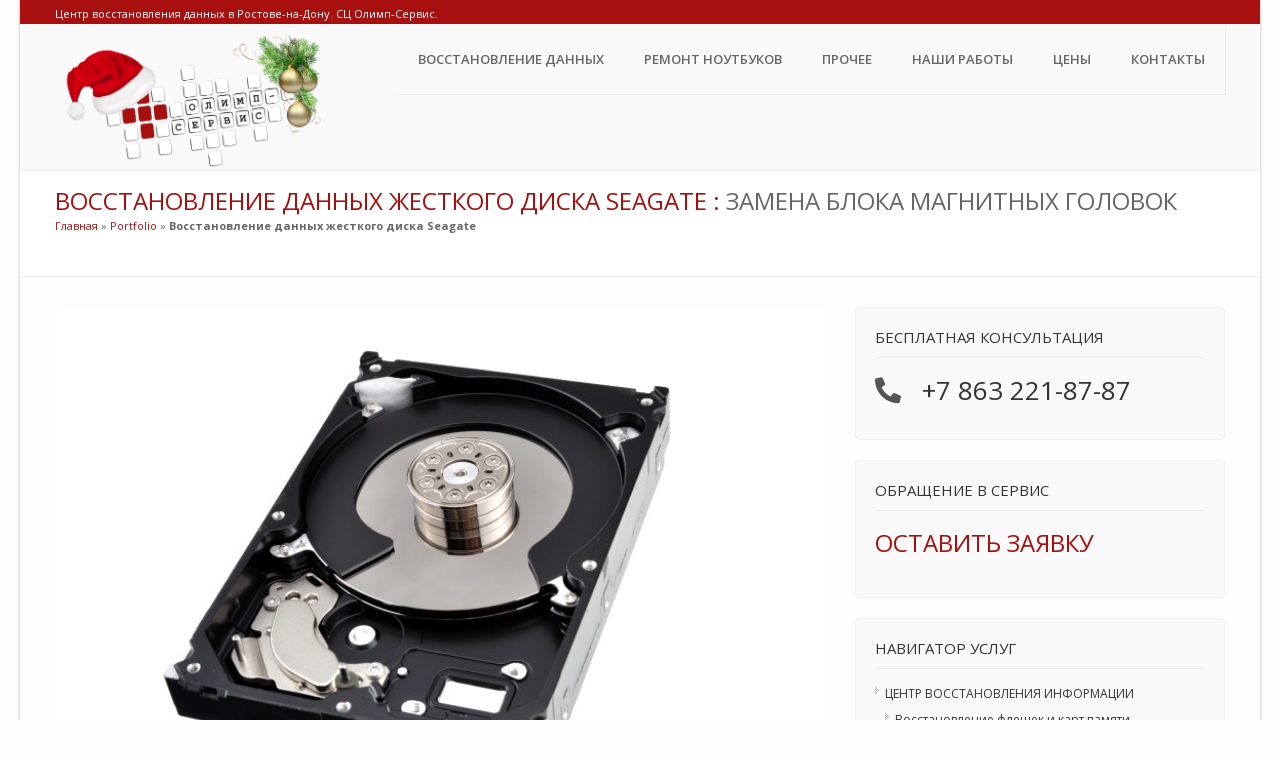

--- FILE ---
content_type: text/html; charset=UTF-8
request_url: https://olimp-service.ru/portfolio-type/vosstanovlenie-dannyih-zhestkogo-diska-seagate/
body_size: 12442
content:
			<!DOCTYPE html>
<html lang="ru-RU">
<head>
    <meta charset="utf-8">
    <script type="text/javascript">
   var yaParams = {ipaddress: "18.223.30.121"};</script>
    
    <meta name="viewport" content="width=device-width, initial-scale=1.0">
    <!-- Yandex.Metrika counter --> <script type="text/javascript" > (function(m,e,t,r,i,k,a){m[i]=m[i]||function(){(m[i].a=m[i].a||[]).push(arguments)}; m[i].l=1*new Date(); for (var j = 0; j < document.scripts.length; j++) {if (document.scripts[j].src === r) { return; }} k=e.createElement(t),a=e.getElementsByTagName(t)[0],k.async=1,k.src=r,a.parentNode.insertBefore(k,a)}) (window, document, "script", "https://mc.yandex.ru/metrika/tag.js", "ym"); ym(15098392, "init", { params:window.yaParams, clickmap:true, trackLinks:true, accurateTrackBounce:true, webvisor:true }); </script> <noscript><div><img src="https://mc.yandex.ru/watch/15098392" style="position:absolute; left:-9999px;" alt="" /></div></noscript> <!-- /Yandex.Metrika counter -->
    <!-- Check WP SEO -->
            <!-- No description for YOAST -->
        <meta name="keywords" content="СЦ Олимп-Сервис" />
    
        
        
    <!-- Le styles -->
    <!-- Le fav and touch icons -->
    <link rel="shortcut icon" href="//olimp-service.ru/favicon.png">
    
    <!-- Le HTML5 shim, for IE6-8 support of HTML5 elements -->
    <!--[if lt IE 9]>
        <script src="//html5shim.googlecode.com/svn/trunk/html5.js"></script>
    <![endif]-->
    
    <!--[if lte IE 8]>
        <link rel="stylesheet" type="text/css" href="https://olimp-service.ru/wp-content/themes/builder/assets/css/ie.css" />
    <![endif]-->
    
        
<!-- This site is optimized with the Yoast SEO plugin v3.9 - https://yoast.com/wordpress/plugins/seo/ -->
<title>Восстановление данных жесткого диска Seagate | СЦ Олимп-Сервис</title>
<meta name="description" content="Восстановление данных жесткого диска Seagate Barracuda 7200.12 ST31000524AS. Замена блока магнитных головок. В течение 2 дней. Восстановлено 95% данных."/>
<meta name="robots" content="noodp"/>
<link rel="canonical" href="https://olimp-service.ru/portfolio-type/vosstanovlenie-dannyih-zhestkogo-diska-seagate/" />
<!-- / Yoast SEO plugin. -->

<link rel='dns-prefetch' href='//fonts.googleapis.com' />
<link rel='dns-prefetch' href='//use.fontawesome.com' />
<link rel='dns-prefetch' href='//s.w.org' />
<link rel="alternate" type="application/rss+xml" title="СЦ Олимп-Сервис &raquo; Лента" href="https://olimp-service.ru/feed/" />
<link rel="alternate" type="application/rss+xml" title="СЦ Олимп-Сервис &raquo; Лента комментариев" href="https://olimp-service.ru/comments/feed/" />
<link rel="alternate" type="application/rss+xml" title="СЦ Олимп-Сервис &raquo; Лента комментариев к &laquo;Восстановление данных жесткого диска Seagate&raquo;" href="https://olimp-service.ru/portfolio-type/vosstanovlenie-dannyih-zhestkogo-diska-seagate/feed/" />
		<script type="text/javascript">
			window._wpemojiSettings = {"baseUrl":"https:\/\/s.w.org\/images\/core\/emoji\/2.3\/72x72\/","ext":".png","svgUrl":"https:\/\/s.w.org\/images\/core\/emoji\/2.3\/svg\/","svgExt":".svg","source":{"concatemoji":"https:\/\/olimp-service.ru\/wp-includes\/js\/wp-emoji-release.min.js?ver=4.9.2"}};
			!function(a,b,c){function d(a,b){var c=String.fromCharCode;l.clearRect(0,0,k.width,k.height),l.fillText(c.apply(this,a),0,0);var d=k.toDataURL();l.clearRect(0,0,k.width,k.height),l.fillText(c.apply(this,b),0,0);var e=k.toDataURL();return d===e}function e(a){var b;if(!l||!l.fillText)return!1;switch(l.textBaseline="top",l.font="600 32px Arial",a){case"flag":return!(b=d([55356,56826,55356,56819],[55356,56826,8203,55356,56819]))&&(b=d([55356,57332,56128,56423,56128,56418,56128,56421,56128,56430,56128,56423,56128,56447],[55356,57332,8203,56128,56423,8203,56128,56418,8203,56128,56421,8203,56128,56430,8203,56128,56423,8203,56128,56447]),!b);case"emoji":return b=d([55358,56794,8205,9794,65039],[55358,56794,8203,9794,65039]),!b}return!1}function f(a){var c=b.createElement("script");c.src=a,c.defer=c.type="text/javascript",b.getElementsByTagName("head")[0].appendChild(c)}var g,h,i,j,k=b.createElement("canvas"),l=k.getContext&&k.getContext("2d");for(j=Array("flag","emoji"),c.supports={everything:!0,everythingExceptFlag:!0},i=0;i<j.length;i++)c.supports[j[i]]=e(j[i]),c.supports.everything=c.supports.everything&&c.supports[j[i]],"flag"!==j[i]&&(c.supports.everythingExceptFlag=c.supports.everythingExceptFlag&&c.supports[j[i]]);c.supports.everythingExceptFlag=c.supports.everythingExceptFlag&&!c.supports.flag,c.DOMReady=!1,c.readyCallback=function(){c.DOMReady=!0},c.supports.everything||(h=function(){c.readyCallback()},b.addEventListener?(b.addEventListener("DOMContentLoaded",h,!1),a.addEventListener("load",h,!1)):(a.attachEvent("onload",h),b.attachEvent("onreadystatechange",function(){"complete"===b.readyState&&c.readyCallback()})),g=c.source||{},g.concatemoji?f(g.concatemoji):g.wpemoji&&g.twemoji&&(f(g.twemoji),f(g.wpemoji)))}(window,document,window._wpemojiSettings);
		</script>
		<style type="text/css">
img.wp-smiley,
img.emoji {
	display: inline !important;
	border: none !important;
	box-shadow: none !important;
	height: 1em !important;
	width: 1em !important;
	margin: 0 .07em !important;
	vertical-align: -0.1em !important;
	background: none !important;
	padding: 0 !important;
}
</style>
<link rel='stylesheet' id='stylesheet-css'  href='https://olimp-service.ru/wp-content/themes/builder/style.css?ver=1' type='text/css' media='all' />
<link rel='stylesheet' id='wide_layout-css'  href='https://olimp-service.ru/wp-content/themes/builder/assets/css/wide_layout.css?ver=1' type='text/css' media='all' />
<link rel='stylesheet' id='iphorm-css'  href='https://olimp-service.ru/wp-content/plugins/iphorm-form-builder/css/styles.css?ver=1.10.2' type='text/css' media='all' />
<link rel='stylesheet' id='qtip-css'  href='https://olimp-service.ru/wp-content/plugins/iphorm-form-builder/js/qtip2/jquery.qtip.min.css?ver=2.2.1' type='text/css' media='all' />
<link rel='stylesheet' id='iphorm-fancybox-css'  href='https://olimp-service.ru/wp-content/plugins/iphorm-form-builder/js/fancybox/jquery.fancybox.min.css?ver=1.3.7' type='text/css' media='all' />
<link rel='stylesheet' id='iphorm-uniform-theme-27-css'  href='https://olimp-service.ru/wp-content/plugins/iphorm-form-builder/js/uniform/themes/default/default.css?ver=1.10.2' type='text/css' media='all' />
<link rel='stylesheet' id='iphorm-theme-27-css'  href='https://olimp-service.ru/wp-content/plugins/iphorm-form-builder/themes/light/rounded.css?ver=1.10.2' type='text/css' media='all' />
<link rel='stylesheet' id='rs-plugin-settings-css'  href='https://olimp-service.ru/wp-content/plugins/revslider/rs-plugin/css/settings.css?ver=4.6.93' type='text/css' media='all' />
<style id='rs-plugin-settings-inline-css' type='text/css'>
.tp-caption a{color:#ff7302;text-shadow:none;-webkit-transition:all 0.2s ease-out;-moz-transition:all 0.2s ease-out;-o-transition:all 0.2s ease-out;-ms-transition:all 0.2s ease-out}.tp-caption a:hover{color:#ffa902}
</style>
<link rel='stylesheet' id='tp-opensans-css'  href='https://fonts.googleapis.com/css?family=Open+Sans%3Aital%2Cwght%400%2C300%3B0%2C400%3B0%2C600%3B0%2C700%3B1%2C300%3B1%2C400%3B1%2C600%3B1%2C700&#038;display=swap&#038;ver=4.9.2' type='text/css' media='all' />
<link rel='stylesheet' id='tipso-css-css'  href='https://olimp-service.ru/wp-content/plugins/tipso/src/tipso.min.css?ver=4.9.2' type='text/css' media='all' />
<link rel='stylesheet' id='open-sans-font-css'  href='https://fonts.googleapis.com/css2?family=Open+Sans:ital,wght@0,300..800;1,300..800&#038;display=swap' type='text/css' media='all' />
<link rel='stylesheet' id='js_composer_front-css'  href='https://olimp-service.ru/wp-content/plugins/js_composer/assets/css/js_composer.min.css?ver=4.11.2' type='text/css' media='all' />
<link rel='stylesheet' id='bfa-font-awesome-css'  href='https://use.fontawesome.com/releases/v5.15.4/css/all.css?ver=2.0.3' type='text/css' media='all' />
<script type='text/javascript' src='https://olimp-service.ru/wp-includes/js/jquery/jquery.js?ver=1.12.4'></script>
<script type='text/javascript' src='https://olimp-service.ru/wp-includes/js/jquery/jquery-migrate.min.js?ver=1.4.1'></script>
<script type='text/javascript' src='https://olimp-service.ru/wp-content/plugins/iphorm-form-builder/js/iphorm.js?ver=1.10.2'></script>
<script type='text/javascript' src='https://olimp-service.ru/wp-content/plugins/revslider/rs-plugin/js/jquery.themepunch.tools.min.js?ver=4.6.93'></script>
<script type='text/javascript' src='https://olimp-service.ru/wp-content/plugins/revslider/rs-plugin/js/jquery.themepunch.revolution.min.js?ver=4.6.93'></script>
<link rel='https://api.w.org/' href='https://olimp-service.ru/wp-json/' />
<link rel="EditURI" type="application/rsd+xml" title="RSD" href="https://olimp-service.ru/xmlrpc.php?rsd" />
<link rel="wlwmanifest" type="application/wlwmanifest+xml" href="https://olimp-service.ru/wp-includes/wlwmanifest.xml" /> 
<meta name="generator" content="WordPress 4.9.2" />
<link rel='shortlink' href='https://olimp-service.ru/?p=47517' />
		<script type="text/javascript">
			jQuery(document).ready(function() {
				// CUSTOM AJAX CONTENT LOADING FUNCTION
				var ajaxRevslider = function(obj) {
				
					// obj.type : Post Type
					// obj.id : ID of Content to Load
					// obj.aspectratio : The Aspect Ratio of the Container / Media
					// obj.selector : The Container Selector where the Content of Ajax will be injected. It is done via the Essential Grid on Return of Content
					
					var content = "";

					data = {};
					
					data.action = 'revslider_ajax_call_front';
					data.client_action = 'get_slider_html';
					data.token = '7c601177a5';
					data.type = obj.type;
					data.id = obj.id;
					data.aspectratio = obj.aspectratio;
					
					// SYNC AJAX REQUEST
					jQuery.ajax({
						type:"post",
						url:"https://olimp-service.ru/wp-admin/admin-ajax.php",
						dataType: 'json',
						data:data,
						async:false,
						success: function(ret, textStatus, XMLHttpRequest) {
							if(ret.success == true)
								content = ret.data;								
						},
						error: function(e) {
							console.log(e);
						}
					});
					
					 // FIRST RETURN THE CONTENT WHEN IT IS LOADED !!
					 return content;						 
				};
				
				// CUSTOM AJAX FUNCTION TO REMOVE THE SLIDER
				var ajaxRemoveRevslider = function(obj) {
					return jQuery(obj.selector+" .rev_slider").revkill();
				};

				// EXTEND THE AJAX CONTENT LOADING TYPES WITH TYPE AND FUNCTION
				var extendessential = setInterval(function() {
					if (jQuery.fn.tpessential != undefined) {
						clearInterval(extendessential);
						if(typeof(jQuery.fn.tpessential.defaults) !== 'undefined') {
							jQuery.fn.tpessential.defaults.ajaxTypes.push({type:"revslider",func:ajaxRevslider,killfunc:ajaxRemoveRevslider,openAnimationSpeed:0.3});   
							// type:  Name of the Post to load via Ajax into the Essential Grid Ajax Container
							// func: the Function Name which is Called once the Item with the Post Type has been clicked
							// killfunc: function to kill in case the Ajax Window going to be removed (before Remove function !
							// openAnimationSpeed: how quick the Ajax Content window should be animated (default is 0.3)
						}
					}
				},30);
			});
		</script>
				<style type="text/css">.recentcomments a{display:inline !important;padding:0 !important;margin:0 !important;}</style>
		<meta name="generator" content="Powered by Visual Composer - drag and drop page builder for WordPress."/>
<!--[if lte IE 9]><link rel="stylesheet" type="text/css" href="https://olimp-service.ru/wp-content/plugins/js_composer/assets/css/vc_lte_ie9.min.css" media="screen"><![endif]--><!--[if IE  8]><link rel="stylesheet" type="text/css" href="https://olimp-service.ru/wp-content/plugins/js_composer/assets/css/vc-ie8.min.css" media="screen"><![endif]--><noscript><style type="text/css"> .wpb_animate_when_almost_visible { opacity: 1; }</style></noscript>
    <!-- iframe block -->
    <script>if (window.top !== window.self) window.top.location.replace(window.self.location.href);</script>
    <script>if (self != top) { top.location = document.location; }</script>
    <!-- iframe block -->
</head>

<body class="portfolio-type-template-default single single-portfolio-type postid-47517 wpb-js-composer js-comp-ver-4.11.2 vc_responsive">
    <div class="wide_cont">
        <!--TOP-->
                    <div class="top_line">
                <div class="container">
                    <div class="row">
                        <div class="span6">
                            <p class="feed">Центр восстановления данных в Ростове-на-Дону. СЦ Олимп-Сервис.</p>
                        </div>
                        <div class="span6 soc_icons">
                                                                                                                                                                                                                                                        </div>
                    </div>
                </div>
            </div>
                <!--/TOP-->

        <!--PAGE HEAD-->
        <div class="page_head" >
            <div class="container">
                <div class="row">
                    <div class="span3">
                        <div class="logo">
                            <a href="https://olimp-service.ru"><img src="//olimp-service.ru/wp-content/uploads/2013/02/mainlogo3.png" alt="СЦ Олимп-Сервис" /></a>
                        </div>
                    </div>
                    <div class="span9">
                        <nav>
                            <div class="menu-main-menu-container"><ul id="menu-main-menu" class="menu"><li id="menu-item-28877" class="menu-item menu-item-type-post_type menu-item-object-page menu-item-has-children menu-item-28877"><a href="https://olimp-service.ru/services/datarec/">Восстановление данных</a>
<ul class="sub-menu">
	<li id="menu-item-16518" class="menu-item menu-item-type-post_type menu-item-object-page menu-item-16518"><a href="https://olimp-service.ru/services/datarec/hdd-rec/">Восстановление данных жестких дисков</a></li>
	<li id="menu-item-54380" class="menu-item menu-item-type-post_type menu-item-object-page menu-item-54380"><a href="https://olimp-service.ru/services/datarec/hdd-rec/usb-hdd-recovery/">Восстановление внешнего диска</a></li>
	<li id="menu-item-42197" class="menu-item menu-item-type-post_type menu-item-object-page menu-item-42197"><a href="https://olimp-service.ru/services/datarec/flash-recovery/ssd-data-recovery/">Восстановление данных SSD диска</a></li>
	<li id="menu-item-44527" class="menu-item menu-item-type-post_type menu-item-object-page menu-item-44527"><a href="https://olimp-service.ru/services/datarec/logical-data-recovery/">Восстановление данных файлов и папок</a></li>
	<li id="menu-item-37707" class="menu-item menu-item-type-post_type menu-item-object-page menu-item-37707"><a href="https://olimp-service.ru/services/datarec/flash-recovery/">Восстановление данных флешек и карт памяти</a></li>
	<li id="menu-item-28887" class="menu-item menu-item-type-post_type menu-item-object-page menu-item-28887"><a href="https://olimp-service.ru/services/datarec/raid-data-recovery/">Восстановление данных RAID</a></li>
	<li id="menu-item-28897" class="menu-item menu-item-type-post_type menu-item-object-page menu-item-28897"><a href="https://olimp-service.ru/services/datarec/remont-nas/">Восстановление данных и ремонт NAS</a></li>
	<li id="menu-item-40917" class="menu-item menu-item-type-post_type menu-item-object-page menu-item-40917"><a href="https://olimp-service.ru/services/datarec/hdd-rep/">Ремонт жестких дисков</a></li>
</ul>
</li>
<li id="menu-item-9687" class="menu-item menu-item-type-post_type menu-item-object-page menu-item-has-children menu-item-9687"><a href="https://olimp-service.ru/services/laptop-repair/">Ремонт ноутбуков</a>
<ul class="sub-menu">
	<li id="menu-item-29487" class="menu-item menu-item-type-post_type menu-item-object-page menu-item-29487"><a href="https://olimp-service.ru/services/laptop-repair/chistka-noutbuka/">Чистка ноутбука от пыли</a></li>
	<li id="menu-item-29477" class="menu-item menu-item-type-post_type menu-item-object-page menu-item-29477"><a href="https://olimp-service.ru/services/laptop-repair/remont-sistemyi-ohlazhdeniya/">Ремонт системы охлаждения ноутбука</a></li>
	<li id="menu-item-29467" class="menu-item menu-item-type-post_type menu-item-object-page menu-item-29467"><a href="https://olimp-service.ru/services/laptop-repair/remont-razemov-i-portov/">Ремонт и замена разъемов ноутбука</a></li>
	<li id="menu-item-31367" class="menu-item menu-item-type-post_type menu-item-object-page menu-item-31367"><a href="https://olimp-service.ru/services/laptop-repair/remont-videokartyi-noutbuka/">Ремонт видеокарты ноутбука</a></li>
	<li id="menu-item-31237" class="menu-item menu-item-type-post_type menu-item-object-page menu-item-31237"><a href="https://olimp-service.ru/services/laptop-repair/zamena-videokartyi-v-noutbuke/">Замена видеократы ноутбука</a></li>
	<li id="menu-item-29457" class="menu-item menu-item-type-post_type menu-item-object-page menu-item-29457"><a href="https://olimp-service.ru/services/laptop-repair/remont-materinskoy-plati-noutbuka/">Ремонт материнской платы ноутбука</a></li>
	<li id="menu-item-29437" class="menu-item menu-item-type-post_type menu-item-object-page menu-item-29437"><a href="https://olimp-service.ru/services/laptop-repair/remont-displeya-noutbuka/">Ремонт экрана ноутбука</a></li>
	<li id="menu-item-29447" class="menu-item menu-item-type-post_type menu-item-object-page menu-item-29447"><a href="https://olimp-service.ru/services/laptop-repair/remont-zalitogo-noutbuka/">Ремонт залитого ноутбука</a></li>
</ul>
</li>
<li id="menu-item-43797" class="menu-item menu-item-type-custom menu-item-object-custom menu-item-has-children menu-item-43797"><a>Прочее</a>
<ul class="sub-menu">
	<li id="menu-item-25037" class="menu-item menu-item-type-post_type menu-item-object-page menu-item-25037"><a href="https://olimp-service.ru/services/remont-kompyuterov-monoblokov/">Ремонт моноблоков</a></li>
	<li id="menu-item-16798" class="menu-item menu-item-type-post_type menu-item-object-page menu-item-16798"><a href="https://olimp-service.ru/services/remont-serverov/">Ремонт серверов</a></li>
	<li id="menu-item-39997" class="menu-item menu-item-type-post_type menu-item-object-page menu-item-39997"><a href="https://olimp-service.ru/services/mb-repair/">Ремонт плат</a></li>
</ul>
</li>
<li id="menu-item-2097" class="menu-item menu-item-type-post_type menu-item-object-page menu-item-has-children menu-item-2097"><a href="https://olimp-service.ru/portfolio/">Наши Работы</a>
<ul class="sub-menu">
	<li id="menu-item-3067" class="menu-item menu-item-type-custom menu-item-object-custom menu-item-3067"><a href="//olimp-service.ru/articles">Наши Статьи</a></li>
</ul>
</li>
<li id="menu-item-43007" class="menu-item menu-item-type-custom menu-item-object-custom menu-item-has-children menu-item-43007"><a>ЦЕНЫ</a>
<ul class="sub-menu">
	<li id="menu-item-48447" class="menu-item menu-item-type-post_type menu-item-object-page menu-item-48447"><a href="https://olimp-service.ru/nashi-tsenyi/">Цены на услуги</a></li>
	<li id="menu-item-42587" class="menu-item menu-item-type-post_type menu-item-object-page menu-item-42587"><a href="https://olimp-service.ru/buying-defective-hdd-ssd/">Покупаем нерабочие жесткие диски</a></li>
	<li id="menu-item-42927" class="menu-item menu-item-type-post_type menu-item-object-page menu-item-42927"><a href="https://olimp-service.ru/buying-non-working-laptop/">Покупаем нерабочие ноутбуки</a></li>
</ul>
</li>
<li id="menu-item-41387" class="menu-item menu-item-type-post_type menu-item-object-page menu-item-has-children menu-item-41387"><a title="Контактная информация СЦ Олимп-Сервис" href="https://olimp-service.ru/contacts/">Контакты</a>
<ul class="sub-menu">
	<li id="menu-item-37827" class="menu-item menu-item-type-taxonomy menu-item-object-category menu-item-37827"><a href="https://olimp-service.ru/topics/news/">Наши новости</a></li>
	<li id="menu-item-1037" class="menu-item menu-item-type-post_type menu-item-object-page menu-item-1037"><a href="https://olimp-service.ru/services/">Наши услуги</a></li>
	<li id="menu-item-1747" class="menu-item menu-item-type-post_type menu-item-object-page menu-item-1747"><a href="https://olimp-service.ru/reasons/">Почему мы?</a></li>
</ul>
</li>
</ul></div>                        </nav>
                    </div>
                </div>
            </div>
        </div>
        <!--/PAGE HEAD-->

                    <!--WELCOME AREA-->
            <div class="tag_line">
                <div class="container">
                    <div class="row">
                        <div class="span12">
                            <div class="welcome">
                                <div class="h3-like">
                                                                                                                        <span class="colored">Восстановление данных жесткого диска Seagate</span>
                                                                                                                                                                                    <span class="colored">:</span>
                                                                                        Замена блока магнитных головок                                                                                                                                                                                                                                                            </div>
                                                                                                                                                        <p id="breadcrumbs"><span xmlns:v="http://rdf.data-vocabulary.org/#"><span typeof="v:Breadcrumb"><a href="https://olimp-service.ru/" rel="v:url" property="v:title">Главная</a> » <span rel="v:child" typeof="v:Breadcrumb"><a href="https://olimp-service.ru/portfolio-type/" rel="v:url" property="v:title">Portfolio</a> » <strong class="breadcrumb_last">Восстановление данных жесткого диска Seagate</strong></span></span></span></p>                                                                                                                                        </div>
                        </div>
                    </div>
                </div>
            </div>
        
                            
                    
            				                        
						
			
			                                                
            
			            
            
            
                        
            
            			                <div class="main_content_area">
                    <div class="container inner_content">
                        <section style=" padding:0px !important">
                            <div class="row">
                            	                            	<div class="span8">
                                <div class="row">
                                <div class="span8">
                                    <div class="slider_area">
                                                                                	
                                                                                <div class="theme-default">
                                            <div id="slider" class="nivoSlider">
                                                                                                    <img src="https://olimp-service.ru/wp-content/uploads/2017/03/seagate_heads_r_02.jpg" alt="" />
                                                                                                                                                    <img src="https://olimp-service.ru/wp-content/uploads/2017/03/seagate_heads_r_03.jpg" alt="" />
                                                                                                                                                    <img src="https://olimp-service.ru/wp-content/uploads/2017/03/seagate_heads_r_04.jpg" alt="" />
                                                                                            </div>
                                        </div>
                                                                            </div>
                                </div>
                                <div class="clearfix"></div>
                                <div>
                                    <div class="span8 portfolio-description">
                                        <div class="portfolio_post_item_description">
		                                    <div><h2 >Восстановление данных жесткого диска Seagate</h2><div class="meta"><span> <strong>< <a href="https://olimp-service.ru/portfolio-type/vosstanovlenie-kartyi-microsd-transcend-32gb/" rel="prev">Восстановление карты microSD Transcend 32Gb</a></strong> </span> <span class="last_item"><strong><a href="https://olimp-service.ru/portfolio-type/vosstanovlenie-dannyih-my-book-thunderbolt-duo/" rel="next">Восстановление данных My Book Thunderbolt Duo</a> ></strong></span></div></div>
                                            <div class="vc_row wpb_row vc_row-fluid"><div class="wpb_column vc_column_container vc_col-sm-12"><div class="vc_column-inner "><div class="wpb_wrapper">
	<div class="wpb_text_column wpb_content_element ">
		<div class="wpb_wrapper">
			<p><strong>Рекламация:</strong> Изнутри жесткого диска доносится звонкий стук. Жесткий диск перестал определяться после штатного выключения компьютера. С жесткого диска нужно восстановить  документы, фотографии и видеоматериалы.</p>
<p><strong>Диагностика:</strong> У диска неисправен блок магнитных головок. Жесткий диск – Seagate Barracuda 7200.12 ST31000524AS, семейство Pharaon. Диск имеет 4 пары головок и 4 рабочих поверхности. Предварительная диагностика не выявила механических повреждений магнитных головок жесткого диска, и дефектов рабочих поверхностей дисков. Принято решение заменить в жестком диске блок магнитных головок на исправный.</p>
<p><strong>Объем работ:</strong> Заменить блок головок на подходящие донорские. Построить карту требуемых файлов и папок, и восстановить их.</p>
<p><strong>Время выполнения:</strong> 48 часов</p>
<p><strong>Результат:</strong> Заказчик не предпринимал попыток восстановить подручными средствами. Не вскрывал и не разбирал жесткий диск. Стоимость работ – минимальная.</p>

		</div>
	</div>

	<div class="wpb_text_column wpb_content_element ">
		<div class="wpb_wrapper">
			<h3>Восстановление данных жесткого диска Seagate ST31000524AS выполнено в течение 2 рабочих дней. Восстановлено 84 гигабайта требуемых данных. 4 гигабайта данных имеют повреждения.</h3>

		</div>
	</div>
</div></div></div></div>
                                        </div>
                                    </div>
                                </div>
                            	</div>
                                </div>
                            	                                <div class="span4 portfolio_sidebar">
                                    <div class="widget_text well"><h5 style="text-transform: uppercase !important; font-weight:600; !important">БЕСПЛАТНАЯ КОНСУЛЬТАЦИЯ</h5><hr><div class="textwidget custom-html-widget"><h2 style="text-align: left;"><i class="fas fa-phone-alt " ></i>   <a href="tel:+78632218787">+7 863 221-87-87</a></h2></div></div><div class="well"><h5 style="text-transform: uppercase !important; font-weight:600; !important">ОБРАЩЕНИЕ В СЕРВИС</h5><hr><a id="iphorm_fancybox_6969fd0e80f63" class="iphorm-fancybox-link iphorm-fancybox-link-27" href="#"><h3><span style="color: #a81010;">ОСТАВИТЬ ЗАЯВКУ</span></h3></a>
<script type="text/javascript">
    jQuery(document).ready(function ($) {
        var $link = $('#iphorm_fancybox_6969fd0e80f63');
        if ($.isFunction($.fn.fancybox) && !$link.data('iphorm-initialised')) {
            $link.fancybox($.extend({
                inline: true,
                fixed: false,
                href: '#iphorm-outer-6969fd0e7e82d',
                onStart: function () {
                    $('#fancybox-outer').css('opacity', 0);
                    $('#fancybox-wrap').addClass('iphorm-fancybox-wrap');
                },
                onComplete: function () {
                    if (!!window.grecaptcha) {
                        $('#fancybox-content .iphorm-recaptcha').each(function () {
                            try {
                                window.grecaptcha.reset($(this).data('iphorm-recaptcha-id'));
                            } catch (e) {}
                        });
                    }
                    $('#fancybox-wrap, #fancybox-content').css({width: 'auto'});
                    $.fancybox.center(0);
                    setTimeout(function () {
                        $('#fancybox-outer').animate({opacity: 1}, 400);
                        $('#fancybox-overlay').css({height: $(document).height()});
                    }, 1);
                },
                onClosed: function () {
                    $('#fancybox-wrap').removeClass('iphorm-fancybox-wrap');
                }
            }, {})).data('iphorm-initialised', true);
        }
    });
</script>
<div style="display: none;">
<div id="iphorm-outer-6969fd0e7e82d" class="iphorm-outer iphorm-outer-27 iphorm-uniform-theme-default iphorm-theme-light-rounded" >
    <script type="text/javascript">
        jQuery(document).ready(function($) {
                        $('#iphorm-6969fd0e7e82d').iPhorm({"id":27,"uniqueId":"6969fd0e7e82d","useAjax":true,"successMessageTimeout":0,"resetFormValues":"clear","clElementIds":[],"clDependentElementIds":[],"centerFancybox":true,"centerFancyboxSpeed":true});
                                    if ($.isFunction($.fn.uniform)) {
                $('select, input:checkbox, input:radio', iPhorm.instance.$form).uniform({context: iPhorm.instance.$form, selectAutoWidth: false});
            }
                        if ($.isFunction($.fn.inFieldLabels)) {
                $('.iphorm-labels-inside:not(.iphorm-element-wrap-recaptcha) > .iphorm-element-spacer > label', iPhorm.instance.$form).inFieldLabels();
            }
                        $('.iphorm-group-row > div:last-child:not(:first-child)', iPhorm.instance.$form).add('.iphorm-group-row:last-child', iPhorm.instance.$form).addClass('last-child');
                    });
    </script>
    <form id="iphorm-6969fd0e7e82d" class="iphorm iphorm-form-27" action="/portfolio-type/vosstanovlenie-dannyih-zhestkogo-diska-seagate/#iphorm-6969fd0e7e82d" method="post" enctype="multipart/form-data" novalidate="novalidate">
        <div class="iphorm-inner iphorm-inner-27" >
            <input type="hidden" name="iphorm_id" value="27" />
            <input type="hidden" name="iphorm_uid" value="6969fd0e7e82d" />
            <input type="hidden" name="form_url" value="https://olimp-service.ru/portfolio-type/vosstanovlenie-dannyih-zhestkogo-diska-seagate/" />
            <input type="hidden" name="referring_url" value="" />
            <input type="hidden" name="post_id" value="47517" />
            <input type="hidden" name="post_title" value="Восстановление данных жесткого диска Seagate" />
                            <h3 class="iphorm-title" >Сообщите о своей проблеме</h3>
                                        <p class="iphorm-description" >Введите свои данные в соответствующие поля и проверочный код <br>
и нажмите кнопку "Отправить". <br>
Мы свяжемся с Вами сразу же, как  только получим Ваше сообщение.</p>
                                                            <div class="iphorm-success-message iphorm-hidden" ></div>
                                        <div class="iphorm-elements iphorm-elements-27 iphorm-clearfix" >
                <div class="iphorm-element-wrap iphorm-element-wrap-text iphorm_27_2-element-wrap iphorm-clearfix iphorm-labels-above iphorm-element-optional" >
    <div class="iphorm-element-spacer iphorm-element-spacer-text iphorm_27_2-element-spacer">
        <label for="iphorm_27_2_6969fd0e7e82d" class="iphorm_27_2-outer-label" >Как к вам обращаться</label>        <div class="iphorm-input-wrap iphorm-input-wrap-text iphorm_27_2-input-wrap" >
            <input class="iphorm-element-text  iphorm_27_2" id="iphorm_27_2_6969fd0e7e82d" type="text" name="iphorm_27_2"  value="" style='width: 350px;height: 40px;font-size: 12px;' />
                    </div>
        <div class="iphorm-errors-wrap iphorm-hidden" >
    </div>    </div>
    <script type="text/javascript">
jQuery(document).ready(function ($) {
	$('#iphorm_27_2_6969fd0e7e82d').focus(function () {
		iPhorm.instance.clearDefaultValue.call(this, false);
	});
});
</script>
</div><div class="iphorm-element-wrap iphorm-element-wrap-text iphorm_27_1-element-wrap iphorm-clearfix iphorm-labels-above iphorm-element-required" >
    <div class="iphorm-element-spacer iphorm-element-spacer-text iphorm_27_1-element-spacer">
        <label for="iphorm_27_1_6969fd0e7e82d" class="iphorm_27_1-outer-label" >Телефон в удобном формате<span class="iphorm-required">(обязательно) </span></label>        <div class="iphorm-input-wrap iphorm-input-wrap-text iphorm_27_1-input-wrap" >
            <input class="iphorm-element-text  iphorm_27_1" id="iphorm_27_1_6969fd0e7e82d" type="text" name="iphorm_27_1"  value="" style='width: 350px;height: 40px;font-size: 12px;' />
                <p class="iphorm-description" >Введите номер без ошибок, чтобы мы могли с вами связаться.<br>
Мы не сохраняем ваш номер до вашего обращения в сервис.<br></p>
        </div>
        <div class="iphorm-errors-wrap iphorm-hidden" >
    </div>    </div>
    <script type="text/javascript">
jQuery(document).ready(function ($) {
	$('#iphorm_27_1_6969fd0e7e82d').focus(function () {
		iPhorm.instance.clearDefaultValue.call(this, false);
	});
});
</script>
</div><div class="iphorm-element-wrap iphorm-element-wrap-textarea iphorm_27_4-element-wrap iphorm-clearfix iphorm-labels-above iphorm-element-optional" >
    <div class="iphorm-element-spacer iphorm-element-spacer-textarea iphorm_27_4-element-spacer">
        <label for="iphorm_27_4_6969fd0e7e82d" class="iphorm_27_4-outer-label" >Опишите проблему в двух словах</label>        <div class="iphorm-input-wrap iphorm-input-wrap-textarea iphorm_27_4-input-wrap" >
            <textarea class="iphorm-element-textarea  iphorm_27_4" id="iphorm_27_4_6969fd0e7e82d" name="iphorm_27_4"  style='width: 350px;font-size: 12px;' rows="5" cols="25"></textarea>
                    </div>
        <div class="iphorm-errors-wrap iphorm-hidden" >
    </div>    </div>
    </div><div class="iphorm-element-wrap iphorm-element-wrap-captcha iphorm_27_3-element-wrap iphorm-clearfix iphorm-labels-above iphorm-element-required" >
    <div class="iphorm-element-spacer iphorm-element-spacer-captcha iphorm_27_3-element-spacer">
        <label for="iphorm_27_3_6969fd0e7e82d" class="iphorm_27_3-outer-label" >Проверочный код<span class="iphorm-required">(обязательно) </span></label>        <div class="iphorm-input-wrap iphorm-input-wrap-captcha iphorm_27_3-input-wrap" >
            <input class="iphorm-element-captcha  iphorm_27_3" id="iphorm_27_3_6969fd0e7e82d" type="text" name="iphorm_27_3"  value="" style='width: 350px;height: 40px;font-size: 32px;' />
                <p class="iphorm-description" >Введя проверочный код, я даю своё согласие на обработку моих персональных данных <br>  в соответствии с 152-ФЗ "О персональных данных" и принимаю условия<br>
<a href="https://olimp-service.ru/agreement/" target="_blank" rel="noreferrer">https://olimp-service.ru/agreement/</a><br></p>
        </div>
        <div class="iphorm-captcha-image-wrap iphorm-clearfix iphorm_27_3-captcha-image-wrap" >
            <div class="ifb-captcha-image-inner">
                <img width="200" height="40" id="iphorm-captcha-image-iphorm_27_3_6969fd0e7e82d" class="iphorm-captcha-image" src="https://olimp-service.ru/wp-content/plugins/iphorm-form-builder/includes/captcha.php?c=[base64]%3D%3D&amp;t=1768553742.5314" alt="CAPTCHA" />
            </div>
        </div>

        <script type="text/javascript">
        jQuery(document).ready(function ($) {
            $('#iphorm-captcha-image-iphorm_27_3_6969fd0e7e82d').hover(function () {
                $(this).stop().fadeTo('slow', '0.3');
            }, function () {
                $(this).stop().fadeTo('slow', '1.0');
            }).click(function () {
                var newSrc = $(this).attr('src').replace(/&t=.+/, '&t=' + new Date().getTime());
                $(this).attr('src', newSrc);
            });
        });
        </script>
        <div class="iphorm-errors-wrap iphorm-hidden" >
    </div>    </div>
</div><div class="iphorm-hidden">
    <label>Это поле должно быть пустым<input type="text" name="iphorm_27_0" /></label>
</div>                <div class="iphorm-submit-wrap iphorm-submit-wrap-27 iphorm-clearfix" >
                    <div class="iphorm-submit-input-wrap iphorm-submit-input-wrap-27" >
                        <button class="iphorm-submit-element" type="submit" name="iphorm_submit" ><span ><em >ОТПРАВИТЬ</em></span></button>
                    </div>
                    <div class="iphorm-loading-wrap"><span class="iphorm-loading">Пожалуйста подождите</span></div>
                </div>
            </div>
                                            </div>
            </form>
    <script type="text/javascript">
    jQuery('#iphorm-outer-6969fd0e7e82d script').remove();
    </script>
</div></div>
        </div><div class="well"><h5 style="text-transform: uppercase !important; font-weight:600; !important">НАВИГАТОР УСЛУГ</h5><hr><div class="menu-portfolio-menu-container"><ul id="menu-portfolio-menu" class="menu"><li id="menu-item-43627" class="menu-item menu-item-type-post_type menu-item-object-page menu-item-has-children menu-item-43627"><a href="https://olimp-service.ru/services/datarec/">ЦЕНТР ВОССТАНОВЛЕНИЯ ИНФОРМАЦИИ</a>
<ul class="sub-menu">
	<li id="menu-item-43637" class="menu-item menu-item-type-post_type menu-item-object-page menu-item-43637"><a href="https://olimp-service.ru/services/datarec/flash-recovery/">Восстановление флешек и карт памяти</a></li>
	<li id="menu-item-43647" class="menu-item menu-item-type-post_type menu-item-object-page menu-item-43647"><a href="https://olimp-service.ru/services/datarec/hdd-rec/">Восстановление жестких дисков</a></li>
	<li id="menu-item-43657" class="menu-item menu-item-type-post_type menu-item-object-page menu-item-43657"><a href="https://olimp-service.ru/services/datarec/flash-recovery/ssd-data-recovery/">Восстановление SSD диска</a></li>
	<li id="menu-item-43667" class="menu-item menu-item-type-post_type menu-item-object-page menu-item-43667"><a href="https://olimp-service.ru/services/datarec/hdd-rep/">Ремонт жестких дисков</a></li>
	<li id="menu-item-43687" class="menu-item menu-item-type-post_type menu-item-object-page menu-item-43687"><a href="https://olimp-service.ru/buying-defective-hdd-ssd/">Покупаем нерабочие жесткие диски</a></li>
</ul>
</li>
<li id="menu-item-43697" class="menu-item menu-item-type-post_type menu-item-object-page menu-item-has-children menu-item-43697"><a href="https://olimp-service.ru/services/laptop-repair/">Ремонт ноутбуков на Западном ( ЗЖМ )</a>
<ul class="sub-menu">
	<li id="menu-item-43677" class="menu-item menu-item-type-post_type menu-item-object-page menu-item-43677"><a href="https://olimp-service.ru/buying-non-working-laptop/">Покупаем нерабочие ноутбуки</a></li>
</ul>
</li>
<li id="menu-item-43717" class="menu-item menu-item-type-post_type menu-item-object-page menu-item-43717"><a href="https://olimp-service.ru/services/remont-kompyuterov-monoblokov/">Ремонт компьютеров моноблоков</a></li>
<li id="menu-item-43707" class="menu-item menu-item-type-post_type menu-item-object-page menu-item-43707"><a href="https://olimp-service.ru/services/remont-serverov/">Ремонт серверов</a></li>
</ul></div></div><div class="well"><h5 style="text-transform: uppercase !important; font-weight:600; !important">ОТЗЫВЫ КЛИЕНТОВ</h5><hr>			<div class="single-testimonial testimonial-52927">

				<h3>Первое, что бросается в глаза, это серьезный и ответственный подход к работе</h3>

				<blockquote>

										<img style="float: left; padding: 10px;" src="https://olimp-service.ru/wp-content/uploads/2018/04/vadim-p.jpg" width="151" height="200" />
					
					В общем-то, отзыв нужно было написать еще тогда, когда я обращался за помощью в первый раз. Первое, что бросается в глаза, это серьезный и ответственный подход к работе, а качество выполнения работ - могу судить только по тому, что проблемы устранялись - выше всяких похвал. В итоге - я знаю, что обращусь за помощью к этим людям и в третий раз. Спасибо!
				</blockquote>

				<h5>

										Вадим Пантелеев					
					
				</h5>

				<br clear="all" />

			</div>

			</div> 
                                </div>
                                                            </div>
                        </section>
                    </div>
                </div>
           
            	 		                        
            
        <!--End main container-->
        <!--Footer-->
                <!--FOOTER-->
<div class="footer">
    <div class="container">
        <div class="row">
            <div class="span3 soc_icons">
                <div style="">
                    <img src="https://olimp-service.ru/wp-content/uploads/2013/02/card_mir_s3.png" alt="СЦ Олимп-Сервис" /><br> 
                                                                                                    <!-- Удален код Twitter -->
                                                                                                                                                                                                    </div>
                <br class="visiblephone"><br class="visiblephone"><br class="visiblephone"><br class="visiblephone">
            </div>
            <div class="span3">		<!-- BEGIN WIDGET -->
		<h6 style="text-transform: uppercase !important; font-weight:600; !important">Новости</h6><hr>		
			
		<ul class="recent-post-widget unstyled">
						<li>
                <a href='https://olimp-service.ru/2025/12/26/54581/' title='Режим работы на новый год 2026' class="bg-link">Режим работы на новый год 2026</a>
                <div class="small-meta">
                    26 Дек 2025  
                </div> <!-- /small-meta -->
                <div class="clear"></div>	
            </li>	
						<li>
                <a href='https://olimp-service.ru/2025/07/24/otpusk-2025/' title='Отпуск 2025' class="bg-link">Отпуск 2025</a>
                <div class="small-meta">
                    24 Июл 2025  
                </div> <!-- /small-meta -->
                <div class="clear"></div>	
            </li>	
						<li>
                <a href='https://olimp-service.ru/2025/03/06/s-8-marta/' title='С 8 Марта, дорогие женщины!' class="bg-link">С 8 Марта, дорогие женщины!</a>
                <div class="small-meta">
                    6 Мар 2025  
                </div> <!-- /small-meta -->
                <div class="clear"></div>	
            </li>	
						<li>
                <a href='https://olimp-service.ru/2024/12/26/rezhim-raboty-na-novyj-god-2025/' title='Режим работы на новый год 2025' class="bg-link">Режим работы на новый год 2025</a>
                <div class="small-meta">
                    26 Дек 2024  
                </div> <!-- /small-meta -->
                <div class="clear"></div>	
            </li>	
						<li>
                <a href='https://olimp-service.ru/2024/07/11/otpusk-2024/' title='Отпуск 2024' class="bg-link">Отпуск 2024</a>
                <div class="small-meta">
                    11 Июл 2024  
                </div> <!-- /small-meta -->
                <div class="clear"></div>	
            </li>	
						<li>
                <a href='https://olimp-service.ru/2023/12/28/rezhim-raboty-na-novyj-god-2024/' title='Режим работы на новый год 2024' class="bg-link">Режим работы на новый год 2024</a>
                <div class="small-meta">
                    28 Дек 2023  
                </div> <!-- /small-meta -->
                <div class="clear"></div>	
            </li>	
						<li>
                <a href='https://olimp-service.ru/2023/07/26/53990/' title='Отпуск 2023' class="bg-link">Отпуск 2023</a>
                <div class="small-meta">
                    26 Июл 2023  
                </div> <!-- /small-meta -->
                <div class="clear"></div>	
            </li>	
					</ul>					
		
		<!-- END WIDGET -->
		</div><div class="widget_text span3"><h6 style="text-transform: uppercase !important; font-weight:600; !important">Контактная информация</h6><hr><div class="textwidget custom-html-widget"><i class="icon-map-marker icon-white"></i> 344090, г. Ростов-на-Дону<br>
<i class="icon-map-marker icon-white"></i> проспект Стачки 198а<br>
<i class="icon-user  icon-white"></i> <a href="tel:+78632218787">+7 863 221-87-87</a><br>
<i class="icon-user  icon-white"></i> <a href="tel:+79034018787">+7 903 401-87-87</a><br>
<i class="icon-envelope icon-white"></i> contact@olimp-service.ru<br>
<br>
<i class="icon-ok icon-white"></i> Восстановление жестких дисков<br>
<i class="icon-ok icon-white"></i> Восстановление внешних дисков<br>
<i class="icon-ok icon-white"></i> Восстановление SSD дисков<br>
<i class="icon-ok icon-white"></i> Восстановление флешек<br>
<i class="icon-ok icon-white"></i> Восстановление карт памяти<br>
<i class="icon-ok icon-white"></i> Восстановление информации<br>
<i class="icon-ok icon-white"></i> Восстановление данных<br>
<i class="icon-ok icon-white"></i> Ремонт ноутбуков<br>
<i class="icon-ok icon-white"></i> Ремонт серверов<br></div></div><div class="widget_text span3"><h6 style="text-transform: uppercase !important; font-weight:600; !important">Мы на карте</h6><hr><div class="textwidget custom-html-widget"><iframe src="https://yandex.ru/map-widget/v1/?z=12&ol=biz&oid=1090628980" width="256" height="256" frameborder="0"></iframe></div></div> 
        </div>
    </div>
</div>
<div class="bottom_line" style="border-top:1px solid #444444;">
    <div class="container">
        <div class="row">
            <div class="span6">
                <span style="font-size:11px;">СЦ Олимп-Сервис. 1999-2025. Информация, размещенная на сайте не является публичной офертой.</br>ИП Анастасян Э.В. ИНН 616851672620</span>
            </div>
            <div class="span6">
                <span style="font-size:11px;" class="pull-right visible-desktop"><div class="menu-footer-menu-container"><ul id="menu-footer-menu" class="unstyled footer_menu"><li id="menu-item-1207" class="menu-item menu-item-type-custom menu-item-object-custom menu-item-home menu-item-1207"><a href="https://olimp-service.ru">Главная</a></li>
<li id="menu-item-2107" class="menu-item menu-item-type-post_type menu-item-object-page menu-item-2107"><a href="https://olimp-service.ru/portfolio/">Портфолио</a></li>
<li id="menu-item-1217" class="menu-item menu-item-type-post_type menu-item-object-page menu-item-1217"><a href="https://olimp-service.ru/services/">Услуги</a></li>
<li id="menu-item-1227" class="menu-item menu-item-type-post_type menu-item-object-page menu-item-1227"><a href="https://olimp-service.ru/contacts/">Контакты</a></li>
</ul></div></span>
            </div>
        </div>
    </div>
</div>
<!--/FOOTER-->
</div>

</body>
    <script type="text/javascript">
        jQuery(document).ready(function($) {
            const observer = new MutationObserver(function(mutations) {
                mutations.forEach(function(mutation) {
                    $('.iphorm', '#fancybox-content').each(function() {
                        const $form = $(this);
                        const successMessage = $form.find('.iphorm-success-message');
                        if (successMessage.length && successMessage.css('display') === 'block') {
                            if (typeof ym !== 'undefined') {
                                ym(15098392, 'reachGoal', 'form_submit'); // Замените XXXXXX на ID вашего счётчика
                            }
                            observer.disconnect();
                        }
                    });
                });
            });

            observer.observe(document.body, {
                childList: true,
                subtree: true
            });
        });
    </script>
    <script type='text/javascript' src='https://olimp-service.ru/wp-includes/js/jquery/ui/widget.min.js?ver=1.11.4'></script>
<script type='text/javascript' src='https://olimp-service.ru/wp-content/plugins/iphorm-form-builder/js/jquery.fileupload.min.js?ver=9.18.0'></script>
<script type='text/javascript'>
/* <![CDATA[ */
var iphormL10n = {"error_submitting_form":"\u0412\u043e\u0437\u043d\u0438\u043a\u043b\u0430 \u043e\u0448\u0438\u0431\u043a\u0430 \u043f\u0440\u0438 \u043e\u0442\u043f\u0440\u0430\u0432\u043a\u0435 \u0444\u043e\u0440\u043c\u044b","upload_too_many":"\u0412\u044b \u0441\u043e\u0431\u0438\u0440\u0430\u0435\u0442\u0435\u0441\u044c \u0437\u0430\u0433\u0440\u0443\u0437\u0438\u0442\u044c \u0441\u043b\u0438\u0448\u043a\u043e\u043c \u043c\u043d\u043e\u0433\u043e \u0444\u0430\u0439\u043b\u043e\u0432","upload_file_type_not_allowed":"\u0417\u0430\u043f\u0440\u0435\u0449\u0451\u043d\u043d\u044b\u0439 \u0442\u0438\u043f \u0444\u0430\u0439\u043b\u0430","upload_file_too_big":"\u0420\u0430\u0437\u043c\u0435\u0440 \u0444\u0430\u0439\u043b\u0430 \u043f\u0440\u0435\u0432\u044b\u0448\u0430\u0435\u0442 \u043c\u0430\u043a\u0441\u0438\u043c\u0430\u043b\u044c\u043d\u043e \u043f\u043e\u0437\u0432\u043e\u043b\u0435\u043d\u043d\u044b\u0439","invalid_response":"The response from the server was invalid or malformed","ajax_error":"Ajax error","plugin_url":"https:\/\/olimp-service.ru\/wp-content\/plugins\/iphorm-form-builder","ajax_url":"https:\/\/olimp-service.ru\/wp-admin\/admin-ajax.php","preview_no_submit":"\u041d\u0435\u043b\u044c\u0437\u044f \u043e\u0442\u043f\u0440\u0430\u0432\u0438\u0442\u044c \u0444\u043e\u0440\u043c\u0443 \u0432\u043e \u0432\u0440\u0435\u043c\u044f \u043f\u0440\u0435\u0434\u043f\u0440\u043e\u0441\u043c\u043e\u0442\u0440\u0430"};
/* ]]> */
</script>
<script type='text/javascript' src='https://olimp-service.ru/wp-content/plugins/iphorm-form-builder/js/jquery.iphorm.js?ver=1.10.2'></script>
<script type='text/javascript' src='https://olimp-service.ru/wp-content/plugins/iphorm-form-builder/js/jquery.form.min.js?ver=3.5.1'></script>
<script type='text/javascript' src='https://olimp-service.ru/wp-content/plugins/iphorm-form-builder/js/jquery.smooth-scroll.min.js?ver=1.7.2'></script>
<script type='text/javascript' src='https://olimp-service.ru/wp-content/plugins/iphorm-form-builder/js/qtip2/jquery.qtip.min.js?ver=2.2.1'></script>
<script type='text/javascript' src='https://olimp-service.ru/wp-content/plugins/iphorm-form-builder/js/fancybox/jquery.fancybox.min.js?ver=1.3.7'></script>
<script type='text/javascript' src='https://olimp-service.ru/wp-content/plugins/iphorm-form-builder/js/uniform/jquery.uniform.min.js?ver=2.1.2'></script>
<script type='text/javascript' src='https://olimp-service.ru/wp-content/plugins/iphorm-form-builder/js/jquery.infieldlabel.min.js?ver=0.1'></script>
<script type='text/javascript' src='https://olimp-service.ru/wp-includes/js/jquery/ui/core.min.js?ver=1.11.4'></script>
<script type='text/javascript' src='https://olimp-service.ru/wp-includes/js/jquery/ui/datepicker.min.js?ver=1.11.4'></script>
<script type='text/javascript'>
jQuery(document).ready(function(jQuery){jQuery.datepicker.setDefaults({"closeText":"\u0417\u0430\u043a\u0440\u044b\u0442\u044c","currentText":"\u0421\u0435\u0433\u043e\u0434\u043d\u044f","monthNames":["\u042f\u043d\u0432\u0430\u0440\u044c","\u0424\u0435\u0432\u0440\u0430\u043b\u044c","\u041c\u0430\u0440\u0442","\u0410\u043f\u0440\u0435\u043b\u044c","\u041c\u0430\u0439","\u0418\u044e\u043d\u044c","\u0418\u044e\u043b\u044c","\u0410\u0432\u0433\u0443\u0441\u0442","\u0421\u0435\u043d\u0442\u044f\u0431\u0440\u044c","\u041e\u043a\u0442\u044f\u0431\u0440\u044c","\u041d\u043e\u044f\u0431\u0440\u044c","\u0414\u0435\u043a\u0430\u0431\u0440\u044c"],"monthNamesShort":["\u042f\u043d\u0432","\u0424\u0435\u0432","\u041c\u0430\u0440","\u0410\u043f\u0440","\u041c\u0430\u0439","\u0418\u044e\u043d","\u0418\u044e\u043b","\u0410\u0432\u0433","\u0421\u0435\u043d","\u041e\u043a\u0442","\u041d\u043e\u044f","\u0414\u0435\u043a"],"nextText":"\u0414\u0430\u043b\u0435\u0435","prevText":"\u041d\u0430\u0437\u0430\u0434","dayNames":["\u0412\u043e\u0441\u043a\u0440\u0435\u0441\u0435\u043d\u044c\u0435","\u041f\u043e\u043d\u0435\u0434\u0435\u043b\u044c\u043d\u0438\u043a","\u0412\u0442\u043e\u0440\u043d\u0438\u043a","\u0421\u0440\u0435\u0434\u0430","\u0427\u0435\u0442\u0432\u0435\u0440\u0433","\u041f\u044f\u0442\u043d\u0438\u0446\u0430","\u0421\u0443\u0431\u0431\u043e\u0442\u0430"],"dayNamesShort":["\u0412\u0441","\u041f\u043d","\u0412\u0442","\u0421\u0440","\u0427\u0442","\u041f\u0442","\u0421\u0431"],"dayNamesMin":["\u0412\u0441","\u041f\u043d","\u0412\u0442","\u0421\u0440","\u0427\u0442","\u041f\u0442","\u0421\u0431"],"dateFormat":"dd.mm.yy","firstDay":1,"isRTL":false});});
</script>
<script type='text/javascript' src='https://olimp-service.ru/wp-content/plugins/iphorm-form-builder/themes/light/rounded.js?ver=1.10.2'></script>
<script type='text/javascript' src='https://olimp-service.ru/wp-content/plugins/tipso/src/tipso.min.js'></script>
<script type='text/javascript'>
/* <![CDATA[ */
var tipsoData = {"speed":"600","background":"#d6e9c6","color":"#3c763d","position":"top","width":"400","delay":"300"};
/* ]]> */
</script>
<script type='text/javascript' src='https://olimp-service.ru/wp-content/plugins/tipso/admin/callTipso.js'></script>
<script type='text/javascript' src='https://olimp-service.ru/wp-content/themes/builder/assets/js/jquery.tweet.js'></script>
<script type='text/javascript' src='https://olimp-service.ru/wp-content/themes/builder/assets/js/jflickrfeed.min.js'></script>
<script type='text/javascript' src='https://olimp-service.ru/wp-content/themes/builder/assets/js/bootstrap.min.js'></script>
<script type='text/javascript' src='https://olimp-service.ru/wp-content/themes/builder/assets/js/bootstrap.min.js'></script>
<script type='text/javascript' src='https://olimp-service.ru/wp-content/themes/builder/assets/js/jquery.easing.1.3.js'></script>
<script type='text/javascript' src='https://olimp-service.ru/wp-content/themes/builder/assets/js/superfish-menu/superfish.js'></script>
<script type='text/javascript' src='https://olimp-service.ru/wp-content/themes/builder/assets/js/jquery.nivo.slider.js'></script>
<script type='text/javascript' src='https://olimp-service.ru/wp-content/themes/builder/assets/js/jquery.prettyPhoto.js'></script>
<script type='text/javascript' src='https://olimp-service.ru/wp-content/themes/builder/assets/js/jquery.waitforimages.js'></script>
<script type='text/javascript' src='https://olimp-service.ru/wp-content/themes/builder/assets/js/jquery.isotope.min.js'></script>
<script type='text/javascript' src='https://olimp-service.ru/wp-content/themes/builder/assets/js/testimonialrotator.js'></script>
<script type='text/javascript' src='https://olimp-service.ru/wp-content/themes/builder/assets/js/custom.js'></script>
<script type='text/javascript' src='https://olimp-service.ru/wp-content/themes/builder/assets/js/tweet.js'></script>
<script type='text/javascript' src='https://olimp-service.ru/wp-content/plugins/js_composer/assets/js/dist/js_composer_front.min.js?ver=4.11.2'></script>
</html>

--- FILE ---
content_type: text/css
request_url: https://olimp-service.ru/wp-content/themes/builder/assets/css/options.css
body_size: 1946
content:



	.wide_cont { max-width:1240px !important;  margin:0px auto; box-shadow:0px 0px 3px #b4b4b4 !important;}
	body {
      background: #fdfdfd url("") fixed !important;
    }


.caption.commander_heading{	color:#AEC71E;}
.caption.commander_small_heading{ color:#AEC71E;}

a { color: #AEC71E;}
a:hover {color:#000000;}

.wide_cont {background-color:#fdfdfd;}

.colored {color: #AEC71E !important;}
.top_line {background-color: #AEC71E !important; background-image: url("") !important;}
.top_line p {color: #FFFFFF !important;}
.top_line a {color: #FFFFFF !important;}
.top_line a:hover {color: #b5b5b5 !important;}

.page_head {padding-top: 0px !important;
padding-bottom: 0px !important;
background-image: url("") !important;
background-color: #F9F9F9 !important;
}
.logo {margin-top: 0px !important;}
.page_head .menu {margin-top: 0px !important; }
.page_head .menu li { margin-left:0px !important;	background:#f9f9f9}
.page_head .menu a { box-shadow:1px 1px #ededed !important; }

.page_head .menu li, .page_head .menu li ul{
-moz-border-radius: 0px !important;
-o-border-radius: 0px !important;
-webkit-border-radius: 0px !important;
border-radius: 0px !important;
}
.page_head .menu .current-menu-parent a, .page_head .menu .current_page_parent a {color: #ffffff}
.page_head .menu .current-menu-parent, .page_head .menu .current_page_parent {background: #a80202}

.page_head .menu li a {
color: #666666;
font-size: 13px;
padding-left: 20px;
padding-right: 20px;
padding-top: 25px;
padding-bottom: 25px;
}
.page_head .menu ul {top: 85px !important; }
.page_head .menu .current-menu-item a, .page_head .menu .current_page_parent a {color: #ffffff !important ;}

.page_head .menu .current-menu-item, .page_head .menu .current_page_parent {background: #a80202 !important ;}
.page_head .menu li:hover { background: #444444 ;}
.page_head .menu li:hover a { color: #ffffff ;}

.page_head .menu ul .current-menu-item a, .page_head .menu ul .current_page_parent a{ color: #ffffff !important;}
.page_head .menu .current-menu-item ul a, .page_head .menu .current_page_parent ul a{ color: #bcbcbc !important;}


.page_head .menu li ul { background-color: #444444 ;}
.page_head .menu ul li:first-child > a:after { border-bottom-color:#444444 ;}
.page_head .menu ul ul li:first-child > a:after { border-right-color: #444444 ;}
.page_head .menu ul li a { color: #bcbcbc !important;}

.page_head .menu ul li:hover a { background:#a80202 }
.page_head .menu ul li:hover:first-child > a:after { border-bottom-color:#a80202 ;}
.page_head .menu ul ul li:hover:first-child > a:after { border-right-color: #a80202 ;}
.page_head .menu ul li:hover a { color: #ffffff !important}

.page_head .menu ul ul a { background-color: #444444  !important;}
.page_head .menu ul li:hover li a { color: #bcbcbc !important;}
.page_head .menu ul li li:hover a { color:#ffffff !important; }
.page_head .menu ul ul a:hover { background:#a80202 !important }


.page_head .menu li a {
-moz-border-radius: 0px 0px;
-o-border-radius: 0px 0px;
-webkit-border-radius: 0px 0px;
border-radius: 0px 0px;
}

.page_head .menu li a:hover {
-moz-border-radius: 0px;
-o-border-radius: 0px;
-webkit-border-radius: 0px;
border-radius: 0px;
}

.page_head .menu ul li:first-child a:hover {
-moz-border-radius: 0px 0px 0px 0px !important;
-o-border-radius: 0px 0px  0px 0px !important;
-webkit-border-radius: 0px 0px  0px 0px !important;
border-radius: 0px 0px  0px 0px !important;
}

.page_head .menu ul li:last-child a:hover {
-moz-border-radius: 0px 0px 0px 0px !important;
-o-border-radius: 0px 0px 0px 0px !important;
-webkit-border-radius: 0px 0px 0px 0px !important;
border-radius: 0px 0px 0px 0px !important;
}

.page_head .menu ul ul li:first-child a:hover {
-moz-border-radius: 0px 0px 0px 0px !important;
-o-border-radius: 0px 0px  0px 0px !important;
-webkit-border-radius: 0px 0px  0px 0px !important;
border-radius: 0px 0px  0px 0px !important;
}


.tag_line { background-image: url(""); border-bottom: 1px solid #ededed; border-top: 1px solid #ededed; background-color: #ffffff }
.welcome {padding-bottom: 20px; padding-top: 20px}

.footer {
	color: #a8a8a8;
	background-image: url("");
    background-color: #820000;
	margin-top:10px; 
	padding-top:40px; 
    padding-bottom: 10px;
    border-top: 1px solid #780000;
}
.footer p { color: #a8a8a8;}
.footer strong {color: #ffffff;}
#jstwitter .tweet {color: #a8a8a8;}
#jstwitter .tweet .time {color: #666666;}
#jstwitter .tweet a:hover {color: #ffffff;}
.small-meta { color:#666666;}
.small-meta a { color: #666666 !important;}
.footer a {color: #a8a8a8;}
.footer a:hover {color: #ffffff;}
.small-meta a:hover { color: #ffffff !important;}

.footer h5 { color:#000000; }
.footer hr{ border-top-color: #444444;  margin-top:6px; margin-bottom:15px;}
.bottom_line { background-color: #820000; background-image: url(""); }
.bottom_line { color: #FFFFFF;}
.bottom_line a {color: #FFFFFF;}
.bottom_line a:hover {color: #FFFFFF;}
.main_content_area {margin-top: 30px;}

.main_content_area .date { background: #3a3a3a; border-radius:0px;}
.main_content_area .date h6 { color:#ffffff;  text-shadow:0px 1px #000000;}

.blog_item .view-first .mask {background-color: rgba(0,0,0, 0.15)}
.blog_item .view a.info {background-color:#000000; background-image: url("//olimp-service.ru/wp-content/uploads/2013/02/zoom.png")}
.blog_item .view a.info:hover {background-color:#AEC71E;}
.blog_item .view a.link {background-color:#000000; background-image: url("//olimp-service.ru/wp-content/uploads/2013/02/link.png")}
.blog_item .view a.link:hover {background-color:#AEC71E;}

.blog_item_description { background-color:#f9f9f9; background-image: url(""); padding:20px; border:1px solid #ededed; color:#747474}

.pride_pg a {padding: 4px 10px; border-radius:0px; background-color: #3A3A3A; color: #ffffff; text-shadow: #222222 0px 1px 0px; background-image: url(""); }
.pride_pg .current {padding: 4px 10px; border-radius:0px; background-color: #AEC71E;  color:#ffffff;  background-image: url("");}
.pride_pg a:hover  {
	background-color: #AEC71E;
	color:#ffffff;
	text-shadow: none;
	background-image: url("");
}

.portfolio_post_item_description { background-color:#ffffff; background-image: url(""); padding:20px; border:1px solid #ededed; color:#747474}

.blog_post_item_description { background-color:#f9f9f9; background-image: url(""); padding:20px; border:1px solid #ededed; color:#747474}
.blog_author_item_description { background-color:#f9f9f9; background-image: url(""); padding:20px; border:1px solid #ededed; color:#a81010}
.share {padding:7px; background-color:#ededed; background-image: url("#ededed"); color:#3d3d3d;}
.comments_div {border-left:1px solid #ededed; padding-left:20px;}
.blog_item_comments_description { background-color:#f9f9f9; background-image: url(""); padding:20px; border:1px solid #ededed; color:#747474}


.blog_sidebar {background-color:; background-image: url(""); border-radius:0px;}

.blog_sidebar .well hr { border-bottom-color:#ededed;}
.blog_sidebar .well {border:1px solid #f1f1f1; background-color:#f6f6f6; background-image: url(""); border-radius:0px;}
.blog_sidebar h5 { color:#333333;}
.blog_sidebar a{ color:#333333;}
.blog_sidebar a:hover{ color:#AEC71E;}
.blog_sidebar { color:#666666;}
.blog_sidebar ul li { border-bottom:1px dashed #ededed}
.blog_sidebar .current-menu-item a {color:#AEC71E;}


.filter_button {  font-size:11px; margin-right:3px; padding:4px 8px; background-color:#3a3a3a; border:1px solid #3a3a3a; border-radius:0px; color:#ffffff; text-shadow:1px 1px #111111;}
.filter_button:hover {background-color:#AEC71E; color:#ffffff; border-color:#AEC71E }
.filter_current { background-color:#AEC71E; border-color:#AEC71E; color:#ffffff;}

.portfolio_item .view-first .mask {background-color: rgba(0,0,0, 0.15)}
.portfolio_item .view a.info {background-color:#000000; background-image: url("//olimp-service.ru/wp-content/uploads/2013/02/zoom-1.png")}
.portfolio_item .view a.info:hover {background-color:#AEC71E;}
.portfolio_item .view a.link {background-color:#000000; background-image: url("//olimp-service.ru/wp-content/uploads/2013/02/link-1.png")}
.portfolio_item .view a.link:hover {background-color:#AEC71E;}


.descr {background-color:#f9f9f9; background-image: url(""); border:1px solid #ededed;}
.descr a { color: #AEC71E;}
.descr a:hover { color: #000000;}
.clo { font-size:11px; color:#747474 !important;}

.portfolio_sidebar .well hr { border-bottom-color:#ededed;}
.portfolio_sidebar .well {border:1px solid #f1f1f1; background-color:#f9f9f9; background-image: url(""); border-radius:4px;}
.portfolio_sidebar h5 { color:#333333;}
.portfolio_sidebar a{ color:#333333;}
.portfolio_sidebar a:hover{ color:#AEC71E;}
.portfolio_sidebar { color:#666666;}
.portfolio_sidebar ul li { border-bottom:1px dashed #ededed}
.portfolio_sidebar .current-menu-item a {color:#AEC71E;}

.blog_item .meta a, .blog_item .meta span, .blog_item .meta span a:after{ color:#3a3a3a;}
.blog_item .meta a:hover { color:#AEC71E;}

.blog_post_item_description .meta a, .blog_post_item_description .meta a:after, .blog_post_item_description .meta span{ color:#b7b7b7;}
.blog_post_item_description .meta a:hover { color:#AEC71E;}


.portfolio_post_item_description .meta a, .portfolio_post_item_description .meta a:after, .portfolio_post_item_description .meta span{ color:#3a3a3a;}
.portfolio_post_item_description .meta a:hover { color:#AEC71E;}


#filters_sidebar a { border-bottom:1px dashed #ededed;}
.filter_sidebar_current { color:#AEC71E;}



.page_sidebar .well hr { border-bottom-color:#ededed;}
.page_sidebar .well {border:1px solid #f1f1f1; background-color:#f9f9f9; background-image: url(""); border-radius:4px;}
.page_sidebar h5 { color:#333333;}
.page_sidebar a{ color:#333333;}
.page_sidebar a:hover{ color:#AEC71E;}
.page_sidebar { color:#666666;}
.page_sidebar ul li { border-bottom:1px dashed #ededed}
.page_sidebar .main_content_area .menu li { border-bottom:1px dashed #ededed; padding:0px !important;}
.page_sidebar .main_content_area .menu li a { color:#666666;} 
.page_sidebar .main_content_area .menu li a:hover { color:#AEC71E;}
.page_sidebar .current-menu-item a {color:#AEC71E;}

body {
	font-family: Open Sans !important;
	color: #666666 !important;
	font-style: normal !important;
	font-size: 16px !important; 
}

h1 {
	font-family: open sans !important;
	color: #555555 !important;
	font-style: normal !important;
	font-size: 28px !important; 
	
}
h2{
	font-family: open sans;
	color: #555555;
	font-style: normal;
	font-size: 26px; 
	
}
h3 {
	font-family: open sans;
	color: #555555;

	font-style: normal;
	font-size: 24px; 
	
}
h4{
	font-family: open sans;
	color: #555555;
	font-style: normal;
	font-size: 18px; 
	
}
h5 {
	font-family: open sans;
	color: #555555;
	font-style: normal;
	font-size: 15px; 
	
}
h6 {
	font-family: open sans;
	color: #555555;
	font-style: normal;
	font-size: 14px; 
	
}





.blog_head h3 a { color:#3a3a3a;}
.blog_head h3 a:hover { color:#AEC71E;}















.page_head .menu .current-menu-parent {background: #a81010;}
a { color: #a81010;}
.colored {color: #a81010 !important;}
.top_line {background-color: #a81010 !important;}
.page_head .menu .current-menu-item {background: #a81010 !important ;}
.page_head .menu ul li:hover a { background:#a81010 }
.page_head .menu ul li:hover:first-child > a:after { border-bottom-color:#a81010 ;}
.page_head .menu ul ul li:hover:first-child > a:after { border-right-color: #a81010 ;}
.page_head .menu ul ul a:hover { background:#a81010 !important }
.blog_item .view a.info:hover {background-color:#a81010;}
.blog_item .view a.link:hover {background-color:#a81010;}
.pride_pg .current {background-color: #a81010;}
.pride_pg a:hover  {background-color: #a81010;}
.blog_sidebar a{ color:#a81010;}
.filter_button:hover {background-color:#a81010;border-color:#a81010 }
.filter_current { background-color:#a81010; border-color:#a81010;}
.portfolio_item .view a.info:hover {background-color:#a81010;}
.portfolio_item .view a.link:hover {background-color:#a81010;}
.descr a { color: #a81010;}
.portfolio_sidebar a{ color:#a81010;}
.blog_item .meta a:hover { color:#a81010;}
.blog_post_item_description .meta a:hover { color:#a81010;}
.portfolio_post_item_description .meta a:hover { color:#a81010;}
.page_sidebar a{ color:#a81010;}

.blog_head h3 a:hover {color:#a81010;}
.well a { color:#333;}
.well a:hover { color:#a81010;}
.twitter-block .well a { color:#fff;}

.page_sidebar {	font-size: 14px; }
.small-meta { color: #a8a8a8; }
.page_head .menu ul { font-size: 12px !important; }
.page_head .menu ul a { font-size: 12px !important; }
.blog_post_item_description p { line-height: 1.5; }

--- FILE ---
content_type: application/x-javascript
request_url: https://olimp-service.ru/wp-content/plugins/tipso/src/tipso.min.js
body_size: 1128
content:
/*!
 * tipso - A Lightweight Responsive jQuery Tooltip Plugin v1.0.0
 * Copyright (c) 2014 Bojan Petkovski
 * //tipso.object505.com
 * Licensed under the MIT license
 * //object505.mit-license.org/
 */
!function(t, o, e, s) {
    function r(o, e) {
        this.element = t(o), this.settings = t.extend({}, f, e), this._defaults = f, this._name = d, this._title = this.element.attr("title"), this.mode = "hide", this.init()
    }

    function i() {
        var t = o.navigator.msMaxTouchPoints,
            s = "ontouchstart" in e.createElement("div");
        return t || s ? !0 : !1
    }

    function n(o) {
        var e = o.clone();
        e.css("visibility", "hidden"), t("body").append(e);
        var s = e.outerHeight();
        return e.remove(), s
    }

    function a(e) {
        var s, r, i = e.tooltip(),
            a = e.element,
            d = e,
            f = t(o),
            l = 10;

        switch (d.settings.position) {
            case "top":
                r = a.offset().left + a.outerWidth() / 2 - i.outerWidth() / 2,
                s = a.offset().top - n(i) - l,
                i.find(".tipso_arrow").css({
                    marginLeft: -8
                }),
                s < f.scrollTop() ? (s = a.offset().top + a.outerHeight() + l, 
                i.find(".tipso_arrow").css({
                    "border-bottom-color": d.settings.background,
                    "border-top-color": "transparent"
                }), i.removeClass("top bottom left right").addClass("bottom")) : (i.find(".tipso_arrow").css({
                    "border-top-color": d.settings.background,
                    "border-bottom-color": "transparent"
                }), i.removeClass("top bottom left right").addClass("top"));
                break;

            case "bottom":
                r = a.offset().left + a.outerWidth() / 2 - i.outerWidth() / 2,
                s = a.offset().top + a.outerHeight() + l,
                i.find(".tipso_arrow").css({
                    marginLeft: -8
                }),
                s + n(i) > f.scrollTop() + f.outerHeight() ? (s = a.offset().top - n(i) - l, 
                i.find(".tipso_arrow").css({
                    "border-top-color": d.settings.background,
                    "border-bottom-color": "transparent"
                }), i.removeClass("top bottom left right").addClass("top")) : (i.find(".tipso_arrow").css({
                    "border-bottom-color": d.settings.background,
                    "border-top-color": "transparent"
                }), i.removeClass("top bottom left right").addClass(d.settings.position));
                break;

            case "left":
                r = a.offset().left - i.outerWidth() - l,
                s = a.offset().top + a.outerHeight() / 2 - n(i) / 2,
                i.find(".tipso_arrow").css({
                    marginTop: -8,
                    marginLeft: ""
                }),
                r < f.scrollLeft() ? (r = a.offset().left + a.outerWidth() + l, 
                i.find(".tipso_arrow").css({
                    "border-right-color": d.settings.background,
                    "border-left-color": "transparent",
                    "border-top-color": "transparent",
                    "border-bottom-color": "transparent"
                }), i.removeClass("top bottom left right").addClass("right")) : (i.find(".tipso_arrow").css({
                    "border-left-color": d.settings.background,
                    "border-right-color": "transparent"
                }), i.removeClass("top bottom left right").addClass("left"));
                break;

            // Добавьте другие позиции по необходимости
        }

        i.css({
            top: s,
            left: r
        });
    }

    // Обработка событий с использованием mouseenter и mouseleave
    t.fn.tipso = function(e) {
        // Примените настройки
        var options = t.extend({}, t.fn.tipso.defaults, e);
        // Установка переменных
        var tooltipElement = this;

        // Добавление событий для показа/скрытия подсказки
        tooltipElement.on("mouseenter", function() {
            var tooltip = t(this).data("tipsoTooltip");
            if (!tooltip) {
                tooltip = new r(this, options);
                t(this).data("tipsoTooltip", tooltip);
            }
            tooltip.show();
        });

        tooltipElement.on("mouseleave", function() {
            t(this).data("tipsoTooltip").hide();
        });

        return this;
    };

    // Определение значений по умолчанию
    t.fn.tipso.defaults = {
        speed: 400,
        position: "top",
        background: "#55b555",
        color: "#ffffff",
        width: 200,
        delay: 200
    };

}(jQuery, window, document);


--- FILE ---
content_type: application/x-javascript
request_url: https://olimp-service.ru/wp-content/themes/builder/assets/js/custom.js
body_size: 1783
content:
/***************************************************
			SuperFish Menu
***************************************************/	
// initialise plugins
	jQuery.noConflict()(function(){
		jQuery('.page_head ul.menu').superfish();
	});
	
	
	
jQuery.noConflict()(function($) {
  if ($.browser.msie && $.browser.version.substr(0,1)<7)
  {
	$('li').has('ul').mouseover(function(){
		$(this).children('ul').css('visibility','visible');
		}).mouseout(function(){
		$(this).children('ul').css('visibility','hidden');
		})
  }
});



jQuery.noConflict()(function($){

      // Create the dropdown base
      $("<select />").appendTo("nav");

      // Create default option "Go to..." 
      $("<option />", {
         "selected": "selected",
         "value"   : "",
         "text"    : "Навигация по сайту" 
      }).appendTo("nav select");
      //new dropdown menu
      $("nav a").each(function() {
                var el = $(this);
                var perfix = '';
                switch(el.parents().length){
                        case(11):
                                perfix = '';
                        break;
                        case(13):
                                perfix = '-- ';
                        break;
                        default:
                                perfix = '';
                        break;

                }
                $("<option />", {
                "value"   : el.attr("href"),
                "text"    : perfix + el.text()
                }).appendTo("nav select");
				
			  $("nav select").change(function() {
				window.location = $(this).find("option:selected").val();
			  });
});});




jQuery.noConflict()(function($){
	$(document).ready(function() {  
		$("a[rel^='prettyPhoto']").prettyPhoto({opacity:0.80,default_width:200,default_height:344,hideflash:false,modal:false,social_tools:false});
	});
});

jQuery.noConflict()(function($){
	$(window).load(function() {
        $('#slider').nivoSlider();
    });
})




jQuery.noConflict()(function($){
	$(".testimonialrotator").testimonialrotator({
		settings_slideshowTime:3
	});
});


// PORTFOLIO FILTERING - ISOTOPE
//**********************************
jQuery.noConflict()(function($){
var $container = $('#portfolio');
		
if($container.length) {
	$container.waitForImages(function() {
		
		// initialize isotope
		$container.isotope({
		  itemSelector : '.block',
		  layoutMode : 'fitRows'
		});
		
		// filter items when filter link is clicked
		$('#filters a').click(function(){
		  var selector = $(this).attr('data-filter');
		  $container.isotope({ filter: selector });
		  $(this).removeClass('filter_button').addClass('filter_button filter_current').siblings().removeClass('filter_button filter_current').addClass('filter_button');
		  
		  return false;
		});
		
	},null,true);
}});


// PORTFOLIO FILTERING - ISOTOPE
//**********************************
jQuery.noConflict()(function($){
var $container = $('#portfolio_sidebar');
		
if($container.length) {
	$container.waitForImages(function() {
		
		// initialize isotope
		$container.isotope({
		  itemSelector : '.block',
		  layoutMode : 'fitRows'
		});
		
		// filter items when filter link is clicked
		$('#filters_sidebar a').click(function(){
		  var selector = $(this).attr('data-filter');
		  $container.isotope({ filter: selector });
		  $(this).removeClass('filter_sidebar').addClass('filter_sidebar filter_sidebar_current').siblings().removeClass('filter_sidebar filter_sidebar_current').addClass('filter_sidebar');
		  
		  return false;
		});
		
	},null,true);
}});


/*!
 * jQuery Browser Plugin v0.0.6
 * https://github.com/gabceb/jquery-browser-plugin
 *
 * Original jquery-browser code Copyright 2005, 2013 jQuery Foundation, Inc. and other contributors
 * http://jquery.org/license
 *
 * Modifications Copyright 2013 Gabriel Cebrian
 * https://github.com/gabceb
 *
 * Released under the MIT license
 *
 * Date: 2013-07-29T17:23:27-07:00
 */

(function( jQuery, window, undefined ) {
  "use strict";

  var matched, browser;

  jQuery.uaMatch = function( ua ) {
    ua = ua.toLowerCase();

  	var match = /(opr)[\/]([\w.]+)/.exec( ua ) ||
  		/(chrome)[ \/]([\w.]+)/.exec( ua ) ||
  		/(version)[ \/]([\w.]+).*(safari)[ \/]([\w.]+)/.exec( ua ) ||
  		/(webkit)[ \/]([\w.]+)/.exec( ua ) ||
  		/(opera)(?:.*version|)[ \/]([\w.]+)/.exec( ua ) ||
  		/(msie) ([\w.]+)/.exec( ua ) ||
  		ua.indexOf("trident") >= 0 && /(rv)(?::| )([\w.]+)/.exec( ua ) ||
  		ua.indexOf("compatible") < 0 && /(mozilla)(?:.*? rv:([\w.]+)|)/.exec( ua ) ||
  		[];

  	var platform_match = /(ipad)/.exec( ua ) ||
  		/(iphone)/.exec( ua ) ||
  		/(android)/.exec( ua ) ||
  		/(windows phone)/.exec( ua ) ||
  		/(win)/.exec( ua ) ||
  		/(mac)/.exec( ua ) ||
  		/(linux)/.exec( ua ) ||
  		/(cros)/i.exec( ua ) ||
  		[];

  	return {
  		browser: match[ 3 ] || match[ 1 ] || "",
  		version: match[ 2 ] || "0",
  		platform: platform_match[ 0 ] || ""
  	};
  };

  matched = jQuery.uaMatch( window.navigator.userAgent );
  browser = {};

  if ( matched.browser ) {
  	browser[ matched.browser ] = true;
  	browser.version = matched.version;
  	browser.versionNumber = parseInt(matched.version);
  }

  if ( matched.platform ) {
  	browser[ matched.platform ] = true;
  }

  // These are all considered mobile platforms, meaning they run a mobile browser
  if ( browser.android || browser.ipad || browser.iphone || browser[ "windows phone" ] ) {
  	browser.mobile = true;
  }

  // These are all considered desktop platforms, meaning they run a desktop browser
  if ( browser.cros || browser.mac || browser.linux || browser.win ) {
  	browser.desktop = true;
  }

  // Chrome, Opera 15+ and Safari are webkit based browsers
  if ( browser.chrome || browser.opr || browser.safari ) {
  	browser.webkit = true;
  }

  // IE11 has a new token so we will assign it msie to avoid breaking changes
  if ( browser.rv )
  {
  	var ie = "msie";

  	matched.browser = ie;
  	browser[ie] = true;
  }

  // Opera 15+ are identified as opr
  if ( browser.opr )
  {
  	var opera = "opera";

  	matched.browser = opera;
  	browser[opera] = true;
  }

  // Stock Android browsers are marked as Safari on Android.
  if ( browser.safari && browser.android )
  {
  	var android = "android";

  	matched.browser = android;
  	browser[android] = true;
  }

  // Assign the name and platform variable
  browser.name = matched.browser;
  browser.platform = matched.platform;


  jQuery.browser = browser;
})( jQuery, window );